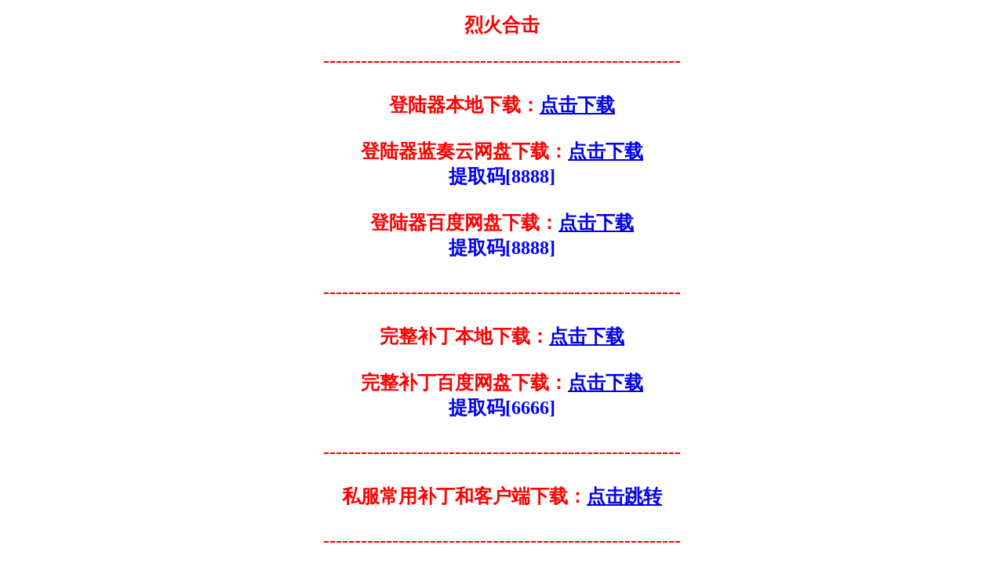

--- FILE ---
content_type: text/html
request_url: http://haiwaicq.top/001/down.htm
body_size: 990
content:
<!DOCTYPE html>
<html>
<head>
<meta http-equiv="Content-Language" content="zh-CN">
<meta HTTP-EQUIV="Content-Type" CONTENT="text/html; charset=gb2312">
<title>烈火合击下载页面</title> 
</head> 
<body>
<p align="center"><b><font size="5" color="#FF0000">烈火合击</font></b></p>
<p align="center"><font color="#FF0000"><b>
<font size="5">---------------------------------------------------------</font></b></font><font size="5"><br>
<br>
<b><font color="#FF0000">登陆器本地下载：</font><a href="http://www.haiwaicq.com/down/海外传奇[通用].rar" target="_blank">点击下载</a></b><br>
<br>
<b><font color="#FF0000">登陆器蓝奏云网盘下载：</font><a href="https://haiwaisf.lanzouw.com/b00vegm0j" target="_blank">点击下载</a></b><br>
<b><font color="#0000FF">提取码[8888]</font></b><br>
<br>
<b><font color="#FF0000">登陆器百度网盘下载：</font><a href="https://pan.baidu.com/s/1Ow1wwNv2NKM8BBjrZo82HA?pwd=8888" target="_blank">点击下载</a></b><br>
<b><font color="#0000FF">提取码[8888]</font></b><br>
<br>
<font color="#FF0000"><b>---------------------------------------------------------</b></font><br>
<br>
<b><font color="#FF0000">完整补丁本地下载：</font><a href="http://down.haiwaicq.top/001-烈火合击补丁.rar" target="_blank">点击下载</a></b><br>
<br>
<b><font color="#FF0000">完整补丁百度网盘下载：</font><a href="https://pan.baidu.com/s/1POzC6_5Dx6DQU9BG2XHYkg?pwd=6666" target="_blank">点击下载</a></b><br>
<b><font color="#0000FF">提取码[6666]</font></b><br>
<br>
<font color="#FF0000"><b>---------------------------------------------------------</b></font><br>
<br>
<b><font color="#FF0000">私服常用补丁和客户端下载：</font><a href="http://www.haiwaicq.com/down.html" target="_blank">点击跳转</a></b><br>
<br>
<b><font color="#FF0000">
---------------------------------------------------------</font></b><br>
<br>
</font>
<b><font size="5" color="#0000FF">如果“下载1”无法下载，请换“下载2”“下载3”，以此类推</font><font size="5"><br>
<font size="5" color="#FF0000">下载链接失效，不能下载，请联系客服QQ：1651073488</font>
　</font></b></p></p>
</body> 
</html>